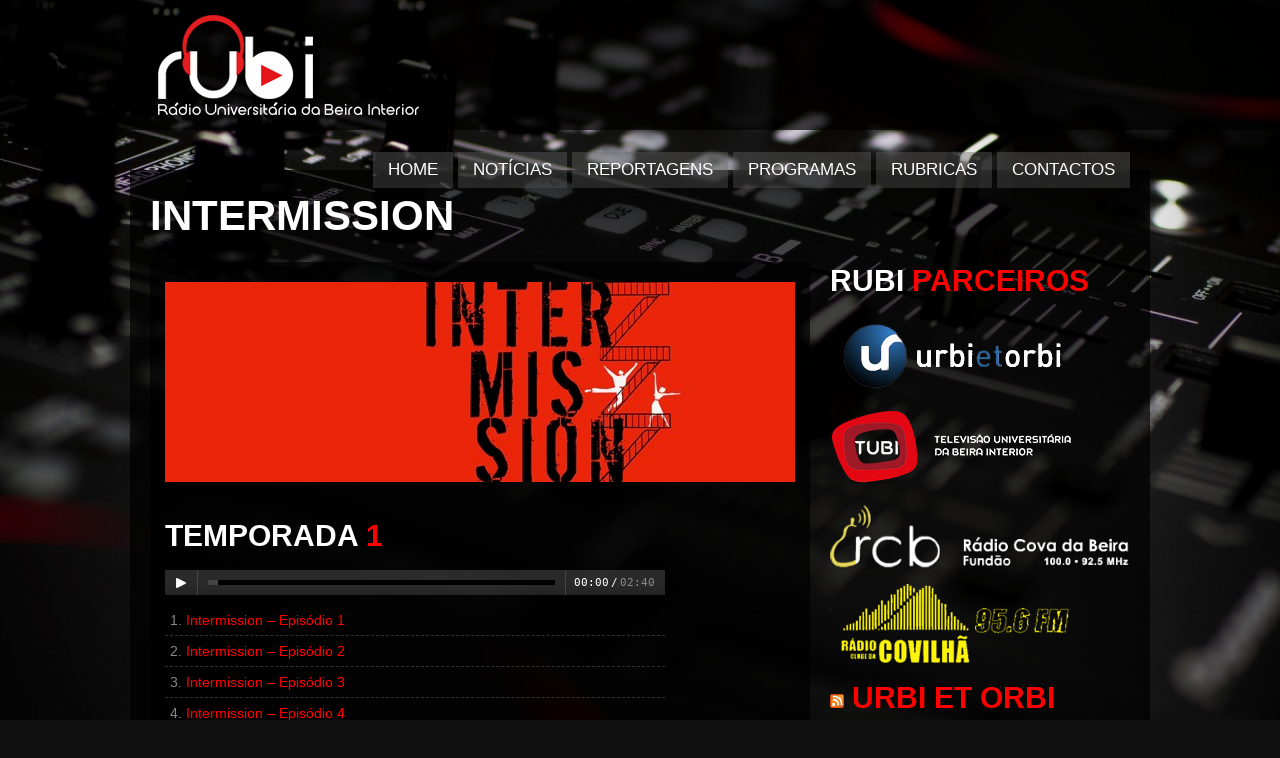

--- FILE ---
content_type: text/html; charset=UTF-8
request_url: https://rubi.ubi.pt/intermission/
body_size: 7514
content:
<!DOCTYPE html>

<html xmlns="http://www.w3.org/1999/xhtml" lang="pt-PT">

<!-- ### BEGIN HEAD ####  -->
<head>

<!-- Meta -->
<meta http-equiv="Content-Type" content="text/html; charset=UTF-8" />
<meta name="viewport" content="width=device-width, initial-scale=1, maximum-scale=1, user-scalable=no">

<!-- Title -->
<title>  Intermission  Rubi &#8211; Rádio Universitária da Beira Interior</title>

<!-- Favicon -->
<link rel="shortcut icon" href="https://rubi.ubi.pt/wp-content/uploads/2017/06/favicon.png" />

<!-- Stylesheets -->
<link rel="stylesheet" href="http://fonts.googleapis.com/css?family=Dosis" type="text/css" media="screen" />
<link rel="stylesheet" href="https://rubi.ubi.pt/wp-content/themes/clubber/style.css" type="text/css" media="screen" />
<link rel="stylesheet" href="https://rubi.ubi.pt/wp-content/themes/clubber/css/css_options.php" type="text/css" media="screen" />
<link rel="stylesheet" href="https://rubi.ubi.pt/wp-content/themes/clubber/css/dark.css" type="text/css" media="screen" />

<!-- Wordpress functions -->	
<meta name='robots' content='max-image-preview:large' />
<link rel='dns-prefetch' href='//maps.googleapis.com' />
<link rel="alternate" type="application/rss+xml" title="Rubi - Rádio Universitária da Beira Interior &raquo; Feed" href="https://rubi.ubi.pt/feed/" />
<link rel="alternate" type="application/rss+xml" title="Rubi - Rádio Universitária da Beira Interior &raquo; Feed de comentários" href="https://rubi.ubi.pt/comments/feed/" />
<script type="text/javascript">
/* <![CDATA[ */
window._wpemojiSettings = {"baseUrl":"https:\/\/s.w.org\/images\/core\/emoji\/15.0.3\/72x72\/","ext":".png","svgUrl":"https:\/\/s.w.org\/images\/core\/emoji\/15.0.3\/svg\/","svgExt":".svg","source":{"concatemoji":"https:\/\/rubi.ubi.pt\/wp-includes\/js\/wp-emoji-release.min.js?ver=c009ae215bce42fdf748e7de2b395dfa"}};
/*! This file is auto-generated */
!function(i,n){var o,s,e;function c(e){try{var t={supportTests:e,timestamp:(new Date).valueOf()};sessionStorage.setItem(o,JSON.stringify(t))}catch(e){}}function p(e,t,n){e.clearRect(0,0,e.canvas.width,e.canvas.height),e.fillText(t,0,0);var t=new Uint32Array(e.getImageData(0,0,e.canvas.width,e.canvas.height).data),r=(e.clearRect(0,0,e.canvas.width,e.canvas.height),e.fillText(n,0,0),new Uint32Array(e.getImageData(0,0,e.canvas.width,e.canvas.height).data));return t.every(function(e,t){return e===r[t]})}function u(e,t,n){switch(t){case"flag":return n(e,"\ud83c\udff3\ufe0f\u200d\u26a7\ufe0f","\ud83c\udff3\ufe0f\u200b\u26a7\ufe0f")?!1:!n(e,"\ud83c\uddfa\ud83c\uddf3","\ud83c\uddfa\u200b\ud83c\uddf3")&&!n(e,"\ud83c\udff4\udb40\udc67\udb40\udc62\udb40\udc65\udb40\udc6e\udb40\udc67\udb40\udc7f","\ud83c\udff4\u200b\udb40\udc67\u200b\udb40\udc62\u200b\udb40\udc65\u200b\udb40\udc6e\u200b\udb40\udc67\u200b\udb40\udc7f");case"emoji":return!n(e,"\ud83d\udc26\u200d\u2b1b","\ud83d\udc26\u200b\u2b1b")}return!1}function f(e,t,n){var r="undefined"!=typeof WorkerGlobalScope&&self instanceof WorkerGlobalScope?new OffscreenCanvas(300,150):i.createElement("canvas"),a=r.getContext("2d",{willReadFrequently:!0}),o=(a.textBaseline="top",a.font="600 32px Arial",{});return e.forEach(function(e){o[e]=t(a,e,n)}),o}function t(e){var t=i.createElement("script");t.src=e,t.defer=!0,i.head.appendChild(t)}"undefined"!=typeof Promise&&(o="wpEmojiSettingsSupports",s=["flag","emoji"],n.supports={everything:!0,everythingExceptFlag:!0},e=new Promise(function(e){i.addEventListener("DOMContentLoaded",e,{once:!0})}),new Promise(function(t){var n=function(){try{var e=JSON.parse(sessionStorage.getItem(o));if("object"==typeof e&&"number"==typeof e.timestamp&&(new Date).valueOf()<e.timestamp+604800&&"object"==typeof e.supportTests)return e.supportTests}catch(e){}return null}();if(!n){if("undefined"!=typeof Worker&&"undefined"!=typeof OffscreenCanvas&&"undefined"!=typeof URL&&URL.createObjectURL&&"undefined"!=typeof Blob)try{var e="postMessage("+f.toString()+"("+[JSON.stringify(s),u.toString(),p.toString()].join(",")+"));",r=new Blob([e],{type:"text/javascript"}),a=new Worker(URL.createObjectURL(r),{name:"wpTestEmojiSupports"});return void(a.onmessage=function(e){c(n=e.data),a.terminate(),t(n)})}catch(e){}c(n=f(s,u,p))}t(n)}).then(function(e){for(var t in e)n.supports[t]=e[t],n.supports.everything=n.supports.everything&&n.supports[t],"flag"!==t&&(n.supports.everythingExceptFlag=n.supports.everythingExceptFlag&&n.supports[t]);n.supports.everythingExceptFlag=n.supports.everythingExceptFlag&&!n.supports.flag,n.DOMReady=!1,n.readyCallback=function(){n.DOMReady=!0}}).then(function(){return e}).then(function(){var e;n.supports.everything||(n.readyCallback(),(e=n.source||{}).concatemoji?t(e.concatemoji):e.wpemoji&&e.twemoji&&(t(e.twemoji),t(e.wpemoji)))}))}((window,document),window._wpemojiSettings);
/* ]]> */
</script>
<link rel='stylesheet' id='prettyPhoto-css' href='https://rubi.ubi.pt/wp-content/themes/clubber/css/prettyPhoto.css?ver=c009ae215bce42fdf748e7de2b395dfa' type='text/css' media='all' />
<link rel='stylesheet' id='shortcodes-css' href='https://rubi.ubi.pt/wp-content/themes/clubber/css/shortcodes.css?ver=c009ae215bce42fdf748e7de2b395dfa' type='text/css' media='all' />
<style id='wp-emoji-styles-inline-css' type='text/css'>

	img.wp-smiley, img.emoji {
		display: inline !important;
		border: none !important;
		box-shadow: none !important;
		height: 1em !important;
		width: 1em !important;
		margin: 0 0.07em !important;
		vertical-align: -0.1em !important;
		background: none !important;
		padding: 0 !important;
	}
</style>
<link rel='stylesheet' id='wp-block-library-css' href='https://rubi.ubi.pt/wp-includes/css/dist/block-library/style.min.css?ver=c009ae215bce42fdf748e7de2b395dfa' type='text/css' media='all' />
<style id='classic-theme-styles-inline-css' type='text/css'>
/*! This file is auto-generated */
.wp-block-button__link{color:#fff;background-color:#32373c;border-radius:9999px;box-shadow:none;text-decoration:none;padding:calc(.667em + 2px) calc(1.333em + 2px);font-size:1.125em}.wp-block-file__button{background:#32373c;color:#fff;text-decoration:none}
</style>
<style id='global-styles-inline-css' type='text/css'>
body{--wp--preset--color--black: #000000;--wp--preset--color--cyan-bluish-gray: #abb8c3;--wp--preset--color--white: #ffffff;--wp--preset--color--pale-pink: #f78da7;--wp--preset--color--vivid-red: #cf2e2e;--wp--preset--color--luminous-vivid-orange: #ff6900;--wp--preset--color--luminous-vivid-amber: #fcb900;--wp--preset--color--light-green-cyan: #7bdcb5;--wp--preset--color--vivid-green-cyan: #00d084;--wp--preset--color--pale-cyan-blue: #8ed1fc;--wp--preset--color--vivid-cyan-blue: #0693e3;--wp--preset--color--vivid-purple: #9b51e0;--wp--preset--gradient--vivid-cyan-blue-to-vivid-purple: linear-gradient(135deg,rgba(6,147,227,1) 0%,rgb(155,81,224) 100%);--wp--preset--gradient--light-green-cyan-to-vivid-green-cyan: linear-gradient(135deg,rgb(122,220,180) 0%,rgb(0,208,130) 100%);--wp--preset--gradient--luminous-vivid-amber-to-luminous-vivid-orange: linear-gradient(135deg,rgba(252,185,0,1) 0%,rgba(255,105,0,1) 100%);--wp--preset--gradient--luminous-vivid-orange-to-vivid-red: linear-gradient(135deg,rgba(255,105,0,1) 0%,rgb(207,46,46) 100%);--wp--preset--gradient--very-light-gray-to-cyan-bluish-gray: linear-gradient(135deg,rgb(238,238,238) 0%,rgb(169,184,195) 100%);--wp--preset--gradient--cool-to-warm-spectrum: linear-gradient(135deg,rgb(74,234,220) 0%,rgb(151,120,209) 20%,rgb(207,42,186) 40%,rgb(238,44,130) 60%,rgb(251,105,98) 80%,rgb(254,248,76) 100%);--wp--preset--gradient--blush-light-purple: linear-gradient(135deg,rgb(255,206,236) 0%,rgb(152,150,240) 100%);--wp--preset--gradient--blush-bordeaux: linear-gradient(135deg,rgb(254,205,165) 0%,rgb(254,45,45) 50%,rgb(107,0,62) 100%);--wp--preset--gradient--luminous-dusk: linear-gradient(135deg,rgb(255,203,112) 0%,rgb(199,81,192) 50%,rgb(65,88,208) 100%);--wp--preset--gradient--pale-ocean: linear-gradient(135deg,rgb(255,245,203) 0%,rgb(182,227,212) 50%,rgb(51,167,181) 100%);--wp--preset--gradient--electric-grass: linear-gradient(135deg,rgb(202,248,128) 0%,rgb(113,206,126) 100%);--wp--preset--gradient--midnight: linear-gradient(135deg,rgb(2,3,129) 0%,rgb(40,116,252) 100%);--wp--preset--font-size--small: 13px;--wp--preset--font-size--medium: 20px;--wp--preset--font-size--large: 36px;--wp--preset--font-size--x-large: 42px;--wp--preset--spacing--20: 0.44rem;--wp--preset--spacing--30: 0.67rem;--wp--preset--spacing--40: 1rem;--wp--preset--spacing--50: 1.5rem;--wp--preset--spacing--60: 2.25rem;--wp--preset--spacing--70: 3.38rem;--wp--preset--spacing--80: 5.06rem;--wp--preset--shadow--natural: 6px 6px 9px rgba(0, 0, 0, 0.2);--wp--preset--shadow--deep: 12px 12px 50px rgba(0, 0, 0, 0.4);--wp--preset--shadow--sharp: 6px 6px 0px rgba(0, 0, 0, 0.2);--wp--preset--shadow--outlined: 6px 6px 0px -3px rgba(255, 255, 255, 1), 6px 6px rgba(0, 0, 0, 1);--wp--preset--shadow--crisp: 6px 6px 0px rgba(0, 0, 0, 1);}:where(.is-layout-flex){gap: 0.5em;}:where(.is-layout-grid){gap: 0.5em;}body .is-layout-flex{display: flex;}body .is-layout-flex{flex-wrap: wrap;align-items: center;}body .is-layout-flex > *{margin: 0;}body .is-layout-grid{display: grid;}body .is-layout-grid > *{margin: 0;}:where(.wp-block-columns.is-layout-flex){gap: 2em;}:where(.wp-block-columns.is-layout-grid){gap: 2em;}:where(.wp-block-post-template.is-layout-flex){gap: 1.25em;}:where(.wp-block-post-template.is-layout-grid){gap: 1.25em;}.has-black-color{color: var(--wp--preset--color--black) !important;}.has-cyan-bluish-gray-color{color: var(--wp--preset--color--cyan-bluish-gray) !important;}.has-white-color{color: var(--wp--preset--color--white) !important;}.has-pale-pink-color{color: var(--wp--preset--color--pale-pink) !important;}.has-vivid-red-color{color: var(--wp--preset--color--vivid-red) !important;}.has-luminous-vivid-orange-color{color: var(--wp--preset--color--luminous-vivid-orange) !important;}.has-luminous-vivid-amber-color{color: var(--wp--preset--color--luminous-vivid-amber) !important;}.has-light-green-cyan-color{color: var(--wp--preset--color--light-green-cyan) !important;}.has-vivid-green-cyan-color{color: var(--wp--preset--color--vivid-green-cyan) !important;}.has-pale-cyan-blue-color{color: var(--wp--preset--color--pale-cyan-blue) !important;}.has-vivid-cyan-blue-color{color: var(--wp--preset--color--vivid-cyan-blue) !important;}.has-vivid-purple-color{color: var(--wp--preset--color--vivid-purple) !important;}.has-black-background-color{background-color: var(--wp--preset--color--black) !important;}.has-cyan-bluish-gray-background-color{background-color: var(--wp--preset--color--cyan-bluish-gray) !important;}.has-white-background-color{background-color: var(--wp--preset--color--white) !important;}.has-pale-pink-background-color{background-color: var(--wp--preset--color--pale-pink) !important;}.has-vivid-red-background-color{background-color: var(--wp--preset--color--vivid-red) !important;}.has-luminous-vivid-orange-background-color{background-color: var(--wp--preset--color--luminous-vivid-orange) !important;}.has-luminous-vivid-amber-background-color{background-color: var(--wp--preset--color--luminous-vivid-amber) !important;}.has-light-green-cyan-background-color{background-color: var(--wp--preset--color--light-green-cyan) !important;}.has-vivid-green-cyan-background-color{background-color: var(--wp--preset--color--vivid-green-cyan) !important;}.has-pale-cyan-blue-background-color{background-color: var(--wp--preset--color--pale-cyan-blue) !important;}.has-vivid-cyan-blue-background-color{background-color: var(--wp--preset--color--vivid-cyan-blue) !important;}.has-vivid-purple-background-color{background-color: var(--wp--preset--color--vivid-purple) !important;}.has-black-border-color{border-color: var(--wp--preset--color--black) !important;}.has-cyan-bluish-gray-border-color{border-color: var(--wp--preset--color--cyan-bluish-gray) !important;}.has-white-border-color{border-color: var(--wp--preset--color--white) !important;}.has-pale-pink-border-color{border-color: var(--wp--preset--color--pale-pink) !important;}.has-vivid-red-border-color{border-color: var(--wp--preset--color--vivid-red) !important;}.has-luminous-vivid-orange-border-color{border-color: var(--wp--preset--color--luminous-vivid-orange) !important;}.has-luminous-vivid-amber-border-color{border-color: var(--wp--preset--color--luminous-vivid-amber) !important;}.has-light-green-cyan-border-color{border-color: var(--wp--preset--color--light-green-cyan) !important;}.has-vivid-green-cyan-border-color{border-color: var(--wp--preset--color--vivid-green-cyan) !important;}.has-pale-cyan-blue-border-color{border-color: var(--wp--preset--color--pale-cyan-blue) !important;}.has-vivid-cyan-blue-border-color{border-color: var(--wp--preset--color--vivid-cyan-blue) !important;}.has-vivid-purple-border-color{border-color: var(--wp--preset--color--vivid-purple) !important;}.has-vivid-cyan-blue-to-vivid-purple-gradient-background{background: var(--wp--preset--gradient--vivid-cyan-blue-to-vivid-purple) !important;}.has-light-green-cyan-to-vivid-green-cyan-gradient-background{background: var(--wp--preset--gradient--light-green-cyan-to-vivid-green-cyan) !important;}.has-luminous-vivid-amber-to-luminous-vivid-orange-gradient-background{background: var(--wp--preset--gradient--luminous-vivid-amber-to-luminous-vivid-orange) !important;}.has-luminous-vivid-orange-to-vivid-red-gradient-background{background: var(--wp--preset--gradient--luminous-vivid-orange-to-vivid-red) !important;}.has-very-light-gray-to-cyan-bluish-gray-gradient-background{background: var(--wp--preset--gradient--very-light-gray-to-cyan-bluish-gray) !important;}.has-cool-to-warm-spectrum-gradient-background{background: var(--wp--preset--gradient--cool-to-warm-spectrum) !important;}.has-blush-light-purple-gradient-background{background: var(--wp--preset--gradient--blush-light-purple) !important;}.has-blush-bordeaux-gradient-background{background: var(--wp--preset--gradient--blush-bordeaux) !important;}.has-luminous-dusk-gradient-background{background: var(--wp--preset--gradient--luminous-dusk) !important;}.has-pale-ocean-gradient-background{background: var(--wp--preset--gradient--pale-ocean) !important;}.has-electric-grass-gradient-background{background: var(--wp--preset--gradient--electric-grass) !important;}.has-midnight-gradient-background{background: var(--wp--preset--gradient--midnight) !important;}.has-small-font-size{font-size: var(--wp--preset--font-size--small) !important;}.has-medium-font-size{font-size: var(--wp--preset--font-size--medium) !important;}.has-large-font-size{font-size: var(--wp--preset--font-size--large) !important;}.has-x-large-font-size{font-size: var(--wp--preset--font-size--x-large) !important;}
.wp-block-navigation a:where(:not(.wp-element-button)){color: inherit;}
:where(.wp-block-post-template.is-layout-flex){gap: 1.25em;}:where(.wp-block-post-template.is-layout-grid){gap: 1.25em;}
:where(.wp-block-columns.is-layout-flex){gap: 2em;}:where(.wp-block-columns.is-layout-grid){gap: 2em;}
.wp-block-pullquote{font-size: 1.5em;line-height: 1.6;}
</style>
<script type="text/javascript" src="https://rubi.ubi.pt/wp-includes/js/jquery/jquery.min.js?ver=3.7.1" id="jquery-core-js"></script>
<script type="text/javascript" src="https://rubi.ubi.pt/wp-includes/js/jquery/jquery-migrate.min.js?ver=3.4.1" id="jquery-migrate-js"></script>
<script type="text/javascript" src="https://rubi.ubi.pt/wp-content/themes/clubber/js/cycle.js?ver=c009ae215bce42fdf748e7de2b395dfa" id="cycle-js"></script>
<script type="text/javascript" src="https://rubi.ubi.pt/wp-content/themes/clubber/js/audio.js?ver=c009ae215bce42fdf748e7de2b395dfa" id="audio-js"></script>
<script type="text/javascript" src="https://rubi.ubi.pt/wp-content/themes/clubber/js/mosaic.js?ver=c009ae215bce42fdf748e7de2b395dfa" id="mosaic-js"></script>
<script type="text/javascript" src="https://rubi.ubi.pt/wp-content/themes/clubber/js/p.prettyPhoto.js?ver=c009ae215bce42fdf748e7de2b395dfa" id="prettyPhoto-js"></script>
<script type="text/javascript" src="https://rubi.ubi.pt/wp-content/themes/clubber/js/backstretch.js?ver=c009ae215bce42fdf748e7de2b395dfa" id="backstretch-js"></script>
<script type="text/javascript" src="https://rubi.ubi.pt/wp-content/themes/clubber/js/gmap.js?ver=c009ae215bce42fdf748e7de2b395dfa" id="gmap-js"></script>
<script type="text/javascript" src="https://rubi.ubi.pt/wp-content/themes/clubber/js/idTabs.js?ver=c009ae215bce42fdf748e7de2b395dfa" id="idTabs-js"></script>
<script type="text/javascript" src="https://rubi.ubi.pt/wp-content/themes/clubber/js/script.js?ver=c009ae215bce42fdf748e7de2b395dfa" id="script-js"></script>
<script type="text/javascript" src="https://rubi.ubi.pt/wp-content/themes/clubber/js/dark.js?ver=c009ae215bce42fdf748e7de2b395dfa" id="dark-js"></script>
<script type="text/javascript" src="http://maps.googleapis.com/maps/api/js?sensor=false&amp;ver=c009ae215bce42fdf748e7de2b395dfa" id="map-js"></script>
<link rel="https://api.w.org/" href="https://rubi.ubi.pt/wp-json/" /><link rel="alternate" type="application/json" href="https://rubi.ubi.pt/wp-json/wp/v2/pages/3657" /><link rel="EditURI" type="application/rsd+xml" title="RSD" href="https://rubi.ubi.pt/xmlrpc.php?rsd" />

<link rel="canonical" href="https://rubi.ubi.pt/intermission/" />
<link rel='shortlink' href='https://rubi.ubi.pt/?p=3657' />
<link rel="alternate" type="application/json+oembed" href="https://rubi.ubi.pt/wp-json/oembed/1.0/embed?url=https%3A%2F%2Frubi.ubi.pt%2Fintermission%2F" />
<link rel="alternate" type="text/xml+oembed" href="https://rubi.ubi.pt/wp-json/oembed/1.0/embed?url=https%3A%2F%2Frubi.ubi.pt%2Fintermission%2F&#038;format=xml" />
<script type="text/javascript">
(function(url){
	if(/(?:Chrome\/26\.0\.1410\.63 Safari\/537\.31|WordfenceTestMonBot)/.test(navigator.userAgent)){ return; }
	var addEvent = function(evt, handler) {
		if (window.addEventListener) {
			document.addEventListener(evt, handler, false);
		} else if (window.attachEvent) {
			document.attachEvent('on' + evt, handler);
		}
	};
	var removeEvent = function(evt, handler) {
		if (window.removeEventListener) {
			document.removeEventListener(evt, handler, false);
		} else if (window.detachEvent) {
			document.detachEvent('on' + evt, handler);
		}
	};
	var evts = 'contextmenu dblclick drag dragend dragenter dragleave dragover dragstart drop keydown keypress keyup mousedown mousemove mouseout mouseover mouseup mousewheel scroll'.split(' ');
	var logHuman = function() {
		if (window.wfLogHumanRan) { return; }
		window.wfLogHumanRan = true;
		var wfscr = document.createElement('script');
		wfscr.type = 'text/javascript';
		wfscr.async = true;
		wfscr.src = url + '&r=' + Math.random();
		(document.getElementsByTagName('head')[0]||document.getElementsByTagName('body')[0]).appendChild(wfscr);
		for (var i = 0; i < evts.length; i++) {
			removeEvent(evts[i], logHuman);
		}
	};
	for (var i = 0; i < evts.length; i++) {
		addEvent(evts[i], logHuman);
	}
})('//rubi.ubi.pt/?wordfence_lh=1&hid=BFEEA9054E53FEE3858827F7D660305A');
</script><link rel="icon" href="https://rubi.ubi.pt/wp-content/uploads/2020/10/cropped-13442356_1185523451471465_5847087780698156945_n-32x32.jpg" sizes="32x32" />
<link rel="icon" href="https://rubi.ubi.pt/wp-content/uploads/2020/10/cropped-13442356_1185523451471465_5847087780698156945_n-192x192.jpg" sizes="192x192" />
<link rel="apple-touch-icon" href="https://rubi.ubi.pt/wp-content/uploads/2020/10/cropped-13442356_1185523451471465_5847087780698156945_n-180x180.jpg" />
<meta name="msapplication-TileImage" content="https://rubi.ubi.pt/wp-content/uploads/2020/10/cropped-13442356_1185523451471465_5847087780698156945_n-270x270.jpg" />


<!-- Google analytics -->
<script type="text/javascript">
112764779</script>
     
</head>

<!-- Begin Body -->
<body  class="page-template-default page page-id-3657 "> 

<!-- Background Image -->
<script>
jQuery(document).ready(function($){
    $.backstretch("https://rubi.ubi.pt/wp-content/uploads/2017/06/wallpaper-hd-audio-mixer.jpg");
});
</script>

<!-- Header -->
<div id="header"> 			
  <div class="header-row fixed">		
    <div id="logo">					

      <a href="https://rubi.ubi.pt"><img src="https://rubi.ubi.pt/wp-content/uploads/2017/06/novologo_site_rubi-1.png" alt="logo" /></a>    </div><!-- end #logo -->
	
    <div id="main">
      <div class="main-navigation">
				<div id="clubbmenu" class="menu-menu-principal-container"><ul id="menu-menu-principal" class="menu"><li id="menu-item-84" class="menu-item menu-item-type-post_type menu-item-object-page menu-item-home"><a href="https://rubi.ubi.pt/">Home</a></li>
<li id="menu-item-71" class="menu-item menu-item-type-post_type menu-item-object-page"><a href="https://rubi.ubi.pt/noticias/">Notícias</a></li>
<li id="menu-item-70" class="menu-item menu-item-type-post_type menu-item-object-page"><a href="https://rubi.ubi.pt/reportagens/">Reportagens</a></li>
<li id="menu-item-69" class="menu-item menu-item-type-post_type menu-item-object-page"><a href="https://rubi.ubi.pt/programas/">Programas</a></li>
<li id="menu-item-68" class="menu-item menu-item-type-post_type menu-item-object-page"><a href="https://rubi.ubi.pt/rubricas/">Rubricas</a></li>
<li id="menu-item-67" class="menu-item menu-item-type-post_type menu-item-object-page"><a href="https://rubi.ubi.pt/contactos/">Contactos</a></li>
</ul></div>	

      </div><!-- end .main-navigation -->			
    </div><!-- end #main -->
  </div><!-- end .header-row fixed -->           
</div><!-- end #header -->

<!-- Wrap -->
<div id="wrap">


<div class="title-head"><h1>Intermission</h1></div><div class="fixed">
<div class="content-right"><p><img fetchpriority="high" decoding="async" src="http://www.rubi.ubi.pt/wp-content/uploads/2018/10/intermission_intermed.jpeg" alt="" width="630" height="200" class="alignnone size-full wp-image-151" /></p>

<div class="title-home"><h3>Temporada 1</h3></div>
<p>
<style>
.audiojsW {width:500px;}
.audiojsW .scrubberW {width:347px;}
.player-more li {width:490px;}
</style>

<div class="audiojsW">
<audio></audio>
<div class="play-pauseW">
<p class="playW"></p>
<p class="pauseW"></p>
<p class="loadingW"></p>
<p class="errorW"></p>
</div>
<div class="scrubberW">
<div class="progressW"></div>
<div class="loadedW"></div>
</div>
<div class="timeW">
<em class="playedW">00:00</em>/<strong class="durationW">00:00</strong>
</div>
<div class="error-messageW"></div>
</div><!-- end .audiojsW --> <div class="player-more"><ol> <li><a href="#" data-src="http://www.rubi.ubi.pt/wp-content/uploads/2018/10/INTERMISSION_EP.1.mp3">Intermission &#8211; Episódio 1</a></li><li><a href="#" data-src="http://www.rubi.ubi.pt/wp-content/uploads/2018/10/INTERMISSION_EP.2.mp3">Intermission &#8211; Episódio 2</a></li><li><a href="#" data-src="http://www.rubi.ubi.pt/wp-content/uploads/2018/10/INTERMISSION_EP.3.mp3">Intermission &#8211; Episódio 3</a></li><li><a href="#" data-src="http://www.rubi.ubi.pt/wp-content/uploads/2018/10/INTERMISSION_EP.4.mp3">Intermission &#8211; Episódio 4</a></li><li><a href="#" data-src="http://www.rubi.ubi.pt/wp-content/uploads/2018/12/INTERMISSION_EP.5.mp3">Intermission &#8211; Episódio 5</a></li></ol></div></p>

</div><!-- end .content-right -->
<div class="sidebar-right">
  <div id="media_image-4" class="widget list-nav widget_media_image">
    <div class="sidebarnav"><h3>Rubi Parceiros</h3></div><a href="http://www.urbi.ubi.pt" target="_blank" rel="noopener"><img width="243" height="80" src="https://rubi.ubi.pt/wp-content/uploads/2017/12/urbi-1.png" class="image wp-image-2662  attachment-full size-full" alt="" style="max-width: 100%; height: auto;" decoding="async" loading="lazy" /></a>
  </div><br/>
  <div id="media_image-6" class="widget list-nav widget_media_image"><a href="http://tubi.ubi.pt"><img width="243" height="80" src="https://rubi.ubi.pt/wp-content/uploads/2017/12/tubi.png" class="image wp-image-2666  attachment-full size-full" alt="" style="max-width: 100%; height: auto;" decoding="async" loading="lazy" /></a>
  </div><br/>
  <div id="media_image-5" class="widget list-nav widget_media_image"><a href="http://www.rcb-radiocovadabeira.pt" target="_blank" rel="noopener"><img width="361" height="77" src="https://rubi.ubi.pt/wp-content/uploads/2019/05/logo.png" class="image wp-image-4543  attachment-full size-full" alt="" style="max-width: 100%; height: auto;" decoding="async" loading="lazy" srcset="https://rubi.ubi.pt/wp-content/uploads/2019/05/logo.png 361w, https://rubi.ubi.pt/wp-content/uploads/2019/05/logo-300x64.png 300w" sizes="(max-width: 361px) 100vw, 361px" /></a>
  </div><br/>
  <div id="media_image-8" class="widget list-nav widget_media_image"><img width="243" height="80" src="https://rubi.ubi.pt/wp-content/uploads/2018/12/rcc_logo-1.png" class="image wp-image-3987  attachment-full size-full" alt="" style="max-width: 100%; height: auto;" decoding="async" loading="lazy" srcset="https://rubi.ubi.pt/wp-content/uploads/2018/12/rcc_logo-1.png 243w, https://rubi.ubi.pt/wp-content/uploads/2018/12/rcc_logo-1-240x80.png 240w" sizes="(max-width: 243px) 100vw, 243px" />
  </div><br/>
  <div id="rss-3" class="widget list-nav widget_rss">
    <div class="sidebarnav"><h3><a class="rsswidget rss-widget-feed" href="http://www.urbi.ubi.pt"><img class="rss-widget-icon" style="border:0" width="14" height="14" src="https://rubi.ubi.pt/wp-includes/images/rss.png" alt="RSS" loading="lazy" /></a> <a class="rsswidget rss-widget-title" href="">Urbi et Orbi</a></h3></div>
  </div><br/>
  <div id="text-2" class="widget list-nav widget_text">
    <div class="sidebarnav"><h3>RUBI _</h3></div>			<div class="textwidget"><p>A RUBI &#8211; Rádio Universitária da Beira Interior, nasceu em 2003 como laboratório da disciplina de jornalismo radiofónico, sendo distribuída em circuito interno. No ano seguinte passou a ter a sua versão online &#8211; RUBIweb &#8211; com conteúdos criados pelos próprios ouvintes. Neste momento funciona como laboratório da unidade curricular já referida e serve de repositório para os trabalhos dos alunos.</p>
</div>
		
  </div><br/>
  <div id="search-2" class="widget list-nav widget_search">
    <div class="sidebarnav"><h3>Pesquisa _</h3></div><!-- searchform-->
<div>
         <form id="searchform" method="get" action="https://rubi.ubi.pt/">
                 <div>
                         <input type="text" name="s" id="searchinput" value="Pesquise aqui..." onblur="if (this.value == '') {this.value = 'Search here ...';}" onfocus="if (this.value == 'Search here ...') {this.value = '';}"/>
                         <input type="submit" class="button1" id="search-button" value="OK" />                         
                 </div>
         </form>
</div>

<div class="clear">
</div><!-- .clear-->
  </div><br/>
</div><!-- end .sidebar-right -->
</div><!-- end .fixed -->

</div><!-- end #wrap -->

<!-- Footer -->
<div id="footer">
  <div class="footer-row fixed">
			
    <div class="footer-col">
    
    </div><!-- end .footer-col -->
				
    <div class="footer-col">
    
    </div><!-- end .footer-col -->
				
    <div class="footer-col">

      <div id="archives-2" class="footer-widget widget_archive">
        <h3>Arquivo Rubi</h3>
			<ul>
					<li><a href='https://rubi.ubi.pt/2025/12/'>Dezembro 2025</a></li>
	<li><a href='https://rubi.ubi.pt/2025/11/'>Novembro 2025</a></li>
	<li><a href='https://rubi.ubi.pt/2025/10/'>Outubro 2025</a></li>
	<li><a href='https://rubi.ubi.pt/2025/06/'>Junho 2025</a></li>
	<li><a href='https://rubi.ubi.pt/2025/05/'>Maio 2025</a></li>
	<li><a href='https://rubi.ubi.pt/2025/04/'>Abril 2025</a></li>
	<li><a href='https://rubi.ubi.pt/2025/03/'>Março 2025</a></li>
	<li><a href='https://rubi.ubi.pt/2025/02/'>Fevereiro 2025</a></li>
	<li><a href='https://rubi.ubi.pt/2025/01/'>Janeiro 2025</a></li>
	<li><a href='https://rubi.ubi.pt/2024/12/'>Dezembro 2024</a></li>
	<li><a href='https://rubi.ubi.pt/2024/11/'>Novembro 2024</a></li>
	<li><a href='https://rubi.ubi.pt/2024/10/'>Outubro 2024</a></li>
	<li><a href='https://rubi.ubi.pt/2024/09/'>Setembro 2024</a></li>
	<li><a href='https://rubi.ubi.pt/2024/07/'>Julho 2024</a></li>
	<li><a href='https://rubi.ubi.pt/2024/06/'>Junho 2024</a></li>
	<li><a href='https://rubi.ubi.pt/2024/05/'>Maio 2024</a></li>
	<li><a href='https://rubi.ubi.pt/2024/04/'>Abril 2024</a></li>
	<li><a href='https://rubi.ubi.pt/2024/03/'>Março 2024</a></li>
	<li><a href='https://rubi.ubi.pt/2024/02/'>Fevereiro 2024</a></li>
	<li><a href='https://rubi.ubi.pt/2024/01/'>Janeiro 2024</a></li>
	<li><a href='https://rubi.ubi.pt/2023/12/'>Dezembro 2023</a></li>
	<li><a href='https://rubi.ubi.pt/2023/11/'>Novembro 2023</a></li>
	<li><a href='https://rubi.ubi.pt/2023/10/'>Outubro 2023</a></li>
	<li><a href='https://rubi.ubi.pt/2023/06/'>Junho 2023</a></li>
	<li><a href='https://rubi.ubi.pt/2023/05/'>Maio 2023</a></li>
	<li><a href='https://rubi.ubi.pt/2021/04/'>Abril 2021</a></li>
	<li><a href='https://rubi.ubi.pt/2020/12/'>Dezembro 2020</a></li>
	<li><a href='https://rubi.ubi.pt/2020/11/'>Novembro 2020</a></li>
	<li><a href='https://rubi.ubi.pt/2020/10/'>Outubro 2020</a></li>
	<li><a href='https://rubi.ubi.pt/2020/05/'>Maio 2020</a></li>
	<li><a href='https://rubi.ubi.pt/2020/04/'>Abril 2020</a></li>
	<li><a href='https://rubi.ubi.pt/2020/03/'>Março 2020</a></li>
	<li><a href='https://rubi.ubi.pt/2019/12/'>Dezembro 2019</a></li>
	<li><a href='https://rubi.ubi.pt/2019/11/'>Novembro 2019</a></li>
	<li><a href='https://rubi.ubi.pt/2019/10/'>Outubro 2019</a></li>
	<li><a href='https://rubi.ubi.pt/2019/06/'>Junho 2019</a></li>
	<li><a href='https://rubi.ubi.pt/2019/05/'>Maio 2019</a></li>
	<li><a href='https://rubi.ubi.pt/2019/04/'>Abril 2019</a></li>
	<li><a href='https://rubi.ubi.pt/2019/03/'>Março 2019</a></li>
	<li><a href='https://rubi.ubi.pt/2019/01/'>Janeiro 2019</a></li>
	<li><a href='https://rubi.ubi.pt/2018/12/'>Dezembro 2018</a></li>
	<li><a href='https://rubi.ubi.pt/2018/11/'>Novembro 2018</a></li>
	<li><a href='https://rubi.ubi.pt/2018/10/'>Outubro 2018</a></li>
	<li><a href='https://rubi.ubi.pt/2018/09/'>Setembro 2018</a></li>
	<li><a href='https://rubi.ubi.pt/2018/05/'>Maio 2018</a></li>
	<li><a href='https://rubi.ubi.pt/2018/04/'>Abril 2018</a></li>
	<li><a href='https://rubi.ubi.pt/2018/03/'>Março 2018</a></li>
	<li><a href='https://rubi.ubi.pt/2018/01/'>Janeiro 2018</a></li>
	<li><a href='https://rubi.ubi.pt/2017/12/'>Dezembro 2017</a></li>
	<li><a href='https://rubi.ubi.pt/2017/11/'>Novembro 2017</a></li>
	<li><a href='https://rubi.ubi.pt/2017/10/'>Outubro 2017</a></li>
	<li><a href='https://rubi.ubi.pt/2017/09/'>Setembro 2017</a></li>
	<li><a href='https://rubi.ubi.pt/2017/06/'>Junho 2017</a></li>
	<li><a href='https://rubi.ubi.pt/2017/05/'>Maio 2017</a></li>
	<li><a href='https://rubi.ubi.pt/2017/04/'>Abril 2017</a></li>
			</ul>

			
      </div>    
    </div><!-- end .footer-col -->
				
    <div class="footer-col">
    
    </div><!-- end .footer-col -->	
  </div><!-- end .footer-row fixed -->			
</div><!-- end #footer -->

<div class="footer-bottom"> 
  <div class="footer-row">
    <div class="footer-bottom-copyright">
&copy;
2026
Rubi &#8211; Rádio Universitária da Beira Interior. All Rights Reserved.
    </div><!-- end .footer-bottom-copyright -->
    <div class="footer-bottom-social">
      <ul id="footer-social">
        
        <li class="facebook footer-social"><a href="https://www.facebook.com/rubiradio/" target="_blank"></a></li>
        <li class="twitter footer-social"><a href="https://twitter.com/radioubi_rubi" target="_blank"></a></li>

        <li class="youtube footer-social"><a href="https://www.youtube.com/channel/UCTjC-RaG377ivNl5KmQF9SA" target="_blank"></a></li>






        <li class="mixcloud footer-social"><a href="https://www.mixcloud.com/RUBI_UBI/" target="_blank"></a></li>







      </ul>
    </div><!-- end .footer-bottom-social -->
  </div><!-- end .footer-row -->
</div><!-- end .footer-bottom -->


<script type="text/javascript">
jQuery(document).ready(function($){
   if (jQuery().prettyPhoto) {
      	    jQuery("a[rel^='prettyPhoto']").prettyPhoto({
            animation_speed: 'fast',
			slideshow: 5000,
			opacity: 0.80,
			show_title: true,
			allow_resize: true,
			default_width: 540,
			default_height: 344,
			counter_separator_label: '/',
			theme: 'pp_default',
			horizontal_padding: 20,
			autoplay: true,		
			ie6_fallback: true,
			social_tools: false,
		});
   }
   
   if (jQuery().prettyPhoto) {
      	    jQuery("a[rel^='prettyPhoto-widget']").prettyPhoto({
            animation_speed: 'fast',
			slideshow: 5000,
			opacity: 0.80,
			show_title: true,
			allow_resize: true,
			default_width: 540,
			default_height: 344,
			counter_separator_label: '/',
			theme: 'pp_default',
			horizontal_padding: 20,
			autoplay: true,		
			ie6_fallback: true,
			social_tools: false,
		});
   }
   
   });
</script> 


</body>
</html>